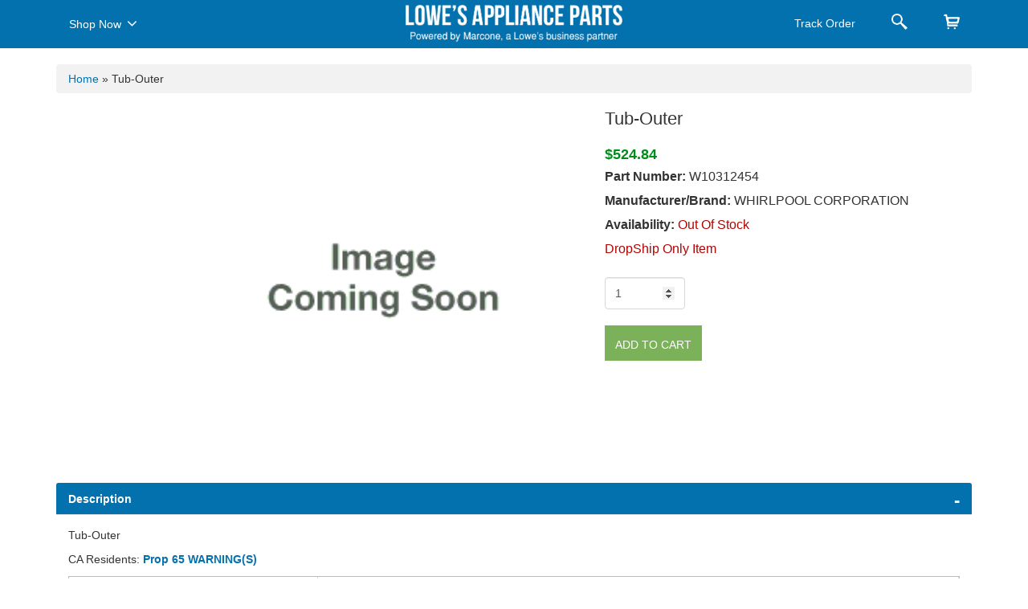

--- FILE ---
content_type: text/html; charset=utf-8
request_url: https://applianceparts.lowes.com/Product/GetPartModel
body_size: 546
content:
        <ul class="modelnos">
                    <li><a class='cursor' href="/appliance-model/cet8000xq0" > CET8000XQ0</a></li>
                    <li><a class='cursor' href="/appliance-model/cgt8000xq0" > CGT8000XQ0</a></li>
                    <li><a class='cursor' href="/appliance-model/chw8990aw0" > CHW8990AW0</a></li>
                    <li><a class='cursor' href="/appliance-model/mhn30pdagw0" > MHN30PDAGW0</a></li>
                    <li><a class='cursor' href="/appliance-model/mhn30pdaww0" > MHN30PDAWW0</a></li>
                    <li><a class='cursor' href="/appliance-model/mhn30pdaxw0" > MHN30PDAXW0</a></li>
                    <li><a class='cursor' href="/appliance-model/mhn30pdbgw0" > MHN30PDBGW0</a></li>
                    <li><a class='cursor' href="/appliance-model/mhn30pdbww0" > MHN30PDBWW0</a></li>
                    <li><a class='cursor' href="/appliance-model/mhn30pdbxw0" > MHN30PDBXW0</a></li>
                    <li><a class='cursor' href="/appliance-model/mhn30pdcgw0" > MHN30PDCGW0</a></li>
                    <li><a class='cursor' href="/appliance-model/mhn30pdcww0" > MHN30PDCWW0</a></li>
                    <li><a class='cursor' href="/appliance-model/mhn30pdcxw0" > MHN30PDCXW0</a></li>
                    <li><a class='cursor' href="/appliance-model/mhn30pnagw0" > MHN30PNAGW0</a></li>
                    <li><a class='cursor' href="/appliance-model/mhn30pnbgw0" > MHN30PNBGW0</a></li>
                    <li><a class='cursor' href="/appliance-model/mhn30pncgw0" > MHN30PNCGW0</a></li>
                    <li><a class='cursor' href="/appliance-model/mhn30praww0" > MHN30PRAWW0</a></li>
                    <li><a class='cursor' href="/appliance-model/mhn30prbww0" > MHN30PRBWW0</a></li>
                    <li><a class='cursor' href="/appliance-model/mhn30prcww0" > MHN30PRCWW0</a></li>
                    <li><a class='cursor' href="/appliance-model/mhn31praww0" > MHN31PRAWW0</a></li>
                    <li><a class='cursor' href="/appliance-model/mhn33pdcgw0" > MHN33PDCGW0</a></li>
                    <li><a class='cursor' href="/appliance-model/mhn33pdcww0" > MHN33PDCWW0</a></li>
                    <li><a class='cursor' href="/appliance-model/mhn33pdcww1" > MHN33PDCWW1</a></li>
                    <li><a class='cursor' href="/appliance-model/mhn33pdcxw0" > MHN33PDCXW0</a></li>
                    <li><a class='cursor' href="/appliance-model/mhn33pdcxw1" > MHN33PDCXW1</a></li>
                    <li><a class='cursor' href="/appliance-model/mhn33pncgw0" > MHN33PNCGW0</a></li>
                    <li><a class='cursor' href="/appliance-model/mhn33prcww0" > MHN33PRCWW0</a></li>
                    <li><a class='cursor' href="/appliance-model/mhn33prcww1" > MHN33PRCWW1</a></li>
                    <li><a class='cursor' href="/appliance-model/mhp30praww0" > MHP30PRAWW0</a></li>
                    <li><a class='cursor' href="/appliance-model/mhp30prbww0" > MHP30PRBWW0</a></li>
                    <li><a class='cursor' href="/appliance-model/mle20pdagw0" > MLE20PDAGW0</a></li>
        </ul>
